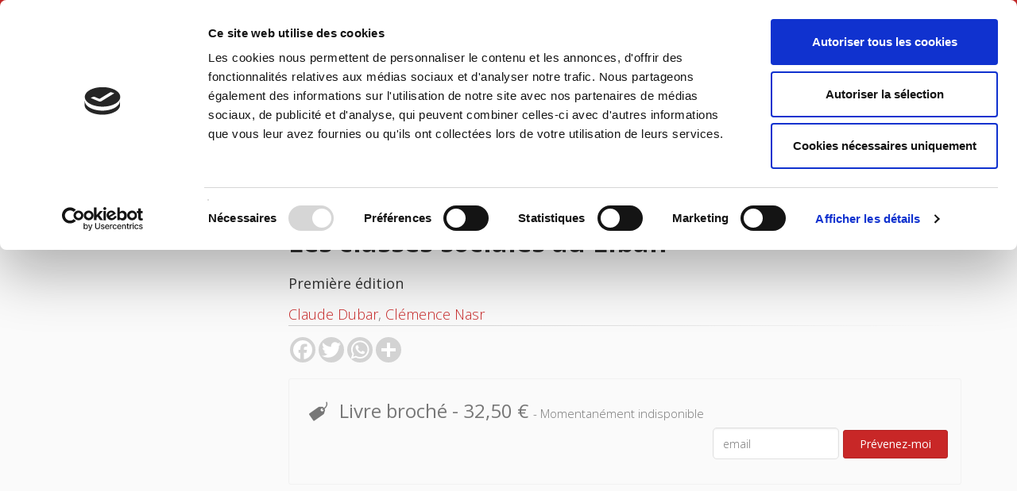

--- FILE ---
content_type: text/html;charset=UTF-8
request_url: https://www.pressesdesciencespo.fr/fr/book/?gcoi=27246100756330
body_size: 53385
content:
<!DOCTYPE html>
<!--[if IE 9]> <html lang="en" class="ie9"> <!--[endif]-->
<!--[if !IE]><!-->
<html lang="en">
	<!--<![endif]-->

	<head>
		<meta charset="utf-8">
		<meta name="author" content="giantchair.com">
			
	
	   <script id="Cookiebot" src="https://consent.cookiebot.com/uc.js" data-cbid="d0f665df-5522-4200-9cfa-f292a4b8a170" data-blockingmode="auto" type="text/javascript"></script>


		<!-- Mobile Meta -->
		<meta name="viewport" content="width=device-width, initial-scale=1.0">
		<!-- Favicon -->
		<link rel="shortcut icon" href="/gcdsimages/favicon.ico">
	
		<!-- Web Fonts -->
		<link href='//fonts.googleapis.com/css?family=Roboto:400,300,300italic,400italic,500,500italic,700,700italic' rel='stylesheet' type='text/css'>
		<link href='//fonts.googleapis.com/css?family=Roboto+Condensed:400,300,300italic,400italic,700,700italic' rel='stylesheet' type='text/css'>
		<link href='//fonts.googleapis.com/css?family=Raleway:700,400,300' rel='stylesheet' type='text/css'>
		<link href='//fonts.googleapis.com/css?family=Lato:900' rel='stylesheet' type='text/css'>
		<link href='//fonts.googleapis.com/css?family=PT+Serif' rel='stylesheet' type='text/css'>
	
		<!-- Cormorant FONTS -->
		<link href="//fonts.googleapis.com/css?family=Cormorant+SC:600" rel="stylesheet">
		<!-- Cinzel+Decorative -->
		<link href="https://fonts.googleapis.com/css?family=Cinzel+Decorative:400,700,900" rel="stylesheet"> 	
			
		<!-- Bootstrap core CSS -->
		<link href="/gcshared/GCresponsiveV1/css/bootstrap.css" rel="stylesheet">

		<!-- Font Awesome CSS -->
		<link href="/gcshared/GCresponsiveV1/fonts/font-awesome/css/font-awesome.css" rel="stylesheet">

		<!-- Fontello CSS -->
		<link href="/gcshared/GCresponsiveV1/fonts/fontello/css/fontello.css" rel="stylesheet">
		
		<!-- Full Calendar CSS file -->
		<link href="/gcshared/GCresponsiveV1/plugins/fullcalendar/fullcalendar.css" rel="stylesheet">
		
		<!-- jPlayer CSS file -->
		<link href="/gcshared/GCresponsiveV1/plugins/jPlayer/css/jplayer.blue.monday.min.css" rel="stylesheet">
			
		<!-- Plugins -->
		<link href="/gcshared/GCresponsiveV1/plugins/magnific-popup/magnific-popup.css" rel="stylesheet">
		
		 	<!-- LOADING FONTS AND ICONS -->
			<link href="https://fonts.googleapis.com/css?family=Open+Sans:300,400,600,700,800&display=swap" rel="stylesheet">
			
			<link rel="stylesheet" type="text/css" href="/gcshared/GCresponsiveV1/plugins/rslider-new/fonts/pe-icon-7-stroke/css/pe-icon-7-stroke.css">
			<link rel="stylesheet" type="text/css" href="/gcshared/GCresponsiveV1/plugins/rslider-new/fonts/font-awesome/css/font-awesome.css">
	
			<!-- REVOLUTION STYLE SHEETS -->
			<link rel="stylesheet" type="text/css" href="/gcshared/GCresponsiveV1/plugins/rslider-new/css/settings.css">
			<!-- REVOLUTION LAYERS STYLES -->	
			
		
		<link href="/gcshared/GCresponsiveV1/css/animations.css" rel="stylesheet">
		<link href="/gcshared/GCresponsiveV1/plugins/owl-carousel/owl.carousel.css" rel="stylesheet">
		<link href="/gcshared/GCresponsiveV1/plugins/owl-carousel/owl.transitions.css" rel="stylesheet">
		<link href="/gcshared/GCresponsiveV1/plugins/hover/hover-min.css" rel="stylesheet">
		<link href="/gcshared/GCresponsiveV1/plugins/morphext/morphext.css" rel="stylesheet">
		
		<!-- slick slider CSS file -->
		<link href="/gcshared/GCresponsiveV1/plugins/slick-slider/slick.css" rel="stylesheet">
		<link href="/gcshared/GCresponsiveV1/plugins/slick-slider/slick-theme.css" rel="stylesheet">
				
		<!-- jQuery-ui CSS file -->
		<link href="/gcshared/GCresponsiveV1/plugins/jQuery-ui/jquery-ui.css" rel="stylesheet">
		
		<!-- Full Calendar CSS file -->
		<link href="/gcshared/GCresponsiveV1/plugins/fullcalendar/fullcalendar.css" rel="stylesheet">
			
		<!-- datepicker CSS file -->
		<link href="/gcshared/GCresponsiveV1/plugins/datepicker/datepicker.min.css" rel="stylesheet">
				
		<!-- MediaPlayer CSS file -->
		<link href="/gcshared/GCresponsiveV1/plugins/mediaelementPlayer/mediaelementplayer.css" rel="stylesheet">

		<!-- the project core CSS file -->
		<link href="/gcshared/GCresponsiveV1/css/style.css" rel="stylesheet" >

		<!-- Color Scheme -->
		<link href="/gcshared/GCresponsiveV1/css/skins/vivid_red.css" rel="stylesheet">
		
				 
		<!-- GCresponsiveV1 css --> 
		<link href="/gcshared/GCresponsiveV1/css/GCresponsiveV1.css?v=1.4.1" rel="stylesheet">
			
		<!-- application custom css -->	
		<link href="/assets/css/sciencespo.css" rel="stylesheet">
			
		
						
			<!-- Google Analytics -->
			<script>
			(function(i,s,o,g,r,a,m){i['GoogleAnalyticsObject']=r;i[r]=i[r]||function(){
			(i[r].q=i[r].q||[]).push(arguments)},i[r].l=1*new Date();a=s.createElement(o),
			m=s.getElementsByTagName(o)[0];a.async=1;a.src=g;m.parentNode.insertBefore(a,m)
			})(window,document,'script','https://www.google-analytics.com/analytics.js','ga');
			
			ga('create', 'UA-1969777-12', 'none');
			ga('send', 'pageview');
			</script>
			<!-- End Google Analytics -->
			
			
				
		
		<script async src="https://static.addtoany.com/menu/page.js"></script>
	<link rel="canonical" href="/fr/book/?GCOI=27246100756330" /><meta property="og:title" content="Les classes sociales au Liban - Presses de Sciences Po">
<meta property="og:description" content="Claude Dubar, Clémence Nasr - ">
<title>Les classes sociales au Liban - Presses de Sciences Po</title>
<meta name="description" content="Claude Dubar, Clémence Nasr - ">
<meta name="ROBOTS" content="index,follow">
</head>
	
	
	<body class="no-trans sciencespo">
		
		<!-- scrollToTop -->
		<!-- ================ -->
		<div class="scrollToTop circle"><i class="icon-up-open-big"></i></div>
		
		<!-- page wrapper start -->
		<!-- ================ -->
		<div class="page-wrapper"> 
<div id="page-start"></div>
			<!-- cookies alert container -->		
				

			<!-- header-container start -->
			<div class="header-container">
			 
			
				<!-- header-top start -->
				<!-- classes:  -->
				<!-- "dark": dark version of header top e.g. class="header-top dark" -->
				<!-- "colored": colored version of header top e.g. class="header-top colored" -->
				<!-- ================ -->
				<div class="header-top colored ">
					<div class="container">
						<div class="row">
							<div class="col-xs-3 col-sm-6 col-md-9">
								
								<!-- header-top-first start -->
								<!-- ================ -->
								<div class="header-top-first clearfix">
									
									
									
									
								</div>
								<!-- header-top-first end -->
							</div>
							<div class="col-xs-9 col-sm-6 col-md-3">
								<div class="header-top-menu clearfix">
									<!-- header-top-second start -->
									<!-- ================ -->
									<div id="header-top-second"  class="clearfix">
										<!-- header top dropdowns start -->
										<!-- ================ -->
										<div class="header-top-dropdown text-right">
											
												
<div class="btn-group dropdown">
			<button type="button" class="btn dropdown-toggle btn-default btn-sm" data-toggle="dropdown">
			<i class="fa fa-globe pr-10"></i> Français </button>
			<ul class="dropdown-menu dropdown-menu-right dropdown-animation">
				  
				   <li>
						<a href="https://www.pressesdesciencespo.fr/en/book/?gcoi=27246100756330" class="btn btn-default btn-xs">English</a>
						
				   </li>
				   
		  </ul>
</div>
											
										</div>
										<!--  header top dropdowns end -->
									</div>
									<!-- header-top-second end -->
								
								
									<!-- header dropdown buttons -->
									<div class="header-dropdown-buttons hidden-xs ">
										<div class="btn-group dropdown">
											<button type="button" data-placement="bottom" title=" Rechercher " class="btn dropdown-toggle searchbarshow" data-toggle="dropdown"><i class="icon-search"></i></button>
											<ul class="dropdown-menu dropdown-menu-right dropdown-animation">
												<li>
													<form role="search" class="search-box margin-clear" method="get" action="https://www.pressesdesciencespo.fr/fr/search/">
														<input type="hidden" name="fa" value="results">
														
																<input type="hidden" class="form-control" id="csrftoken" value="81230A825DC38E63AC5BE4EB4050EDDED5BB1085" name="csrftoken">
														  	
														<div class="form-group has-feedback">
															<input type="text" class="form-control lowercase" value="" placeholder=" Rechercher " name="searchtext">
															<i class="icon-search form-control-feedback" id="quicksearchbutton"></i>
															<a href="https://www.pressesdesciencespo.fr/fr/advancedsearch/" class="lowercase pull-right"> Recherche avancée </a>
														</div>
													</form>
												</li>
											</ul>
										</div>
										<div class="btn-group ">
																			
											<a data-toggle="tooltip" data-placement="bottom" title=" Panier d'achats "  href="https://www.pressesdesciencespo.fr/fr/cart" class="btn dropdown-toggle"><i class="icon-basket-1"></i></a> 
											
										</div>
										<div class="btn-group ">
											
											<a data-toggle="tooltip" data-placement="bottom" title=" Mon compte " href="https://www.pressesdesciencespo.fr/fr/account" class="btn dropdown-toggle"><i class="fa fa-user"></i></a>
											
										</div>
											
									</div>
									<!-- header dropdown buttons end-->
									
								</div>
			</div>
						</div>
					</div>
				</div>
				<!-- header-top end -->
					
				<!-- header start -->
				<!-- classes:  -->
				<!-- "fixed": enables fixed navigation mode (sticky menu) e.g. class="header fixed clearfix" -->
				<!-- "dark": dark version of header e.g. class="header dark clearfix" -->
				<!-- "full-width": mandatory class for the full-width menu layout -->
				<!-- "centered": mandatory class for the centered logo layout -->
				<!-- ================ --> 
				<header class="header   fixed   clearfix">
					
					<div class="container">
						<div class="row">
							<div class="col-md-3">
								<!-- header-left start -->
								<!-- ================ -->
								<div class="header-left clearfix">
									<!-- header dropdown buttons -->
									<div class="header-dropdown-buttons visible-xs ">
										<div class="btn-group dropdown">
											<button type="button" data-placement="bottom" title=" Rechercher " class="btn dropdown-toggle searchbarshow" data-toggle="dropdown"><i class="icon-search"></i></button>
											<ul class="dropdown-menu dropdown-menu-right dropdown-animation">
												<li>
													<form role="search" class="search-box margin-clear" method="get" action="https://www.pressesdesciencespo.fr/fr/search/">
														<input type="hidden" name="fa" value="results">
														
																<input type="hidden" class="form-control" id="csrftoken" value="81230A825DC38E63AC5BE4EB4050EDDED5BB1085" name="csrftoken">
														  	
														<div class="form-group has-feedback">
															<input type="text" class="form-control lowercase" value="" placeholder=" Rechercher " name="searchtext">
															<i class="icon-search form-control-feedback" id="quicksearchbutton"></i>
															<a href="https://www.pressesdesciencespo.fr/fr/advancedsearch/" class="lowercase pull-right"> Recherche avancée </a>
														</div>
													</form>
												</li>
											</ul>
										</div>
										<div class="btn-group ">
											
											<a data-toggle="tooltip" data-placement="bottom" title=" Panier d'achats "  href="https://www.pressesdesciencespo.fr/fr/cart" class="btn dropdown-toggle"><i class="icon-basket-1"></i></a> 
											
										</button>
										
										</div>
										<div class="btn-group ">
											<a data-toggle="tooltip" data-placement="bottom" title=" Mon compte " href="https://www.pressesdesciencespo.fr/fr/account" class="btn dropdown-toggle"><i class="fa fa-user"></i></a>
											
										</div>
												
									</div>
									<!-- header dropdown buttons end-->

									<!-- logo -->
									<div id="logo" class="logo">
																			
										
											<div class="media" style="margin:0">
												<div class="media-left"><a href="https://www.pressesdesciencespo.fr/fr"><img id="logo_img" 
												src="/gcdsimages/sciencespologo.png" alt="logo" 
												style="height:50px"></a></div>
												<div class="media-body"></div>
											</div>
										
									</div>
									
								</div>
								<!-- header-left end -->

							</div>
							<div class="col-md-9 header-menu">
					
								<!-- header-right start -->
								<!-- ================ -->
								<div class="header-right clearfix">
									
								<!-- main-navigation start -->
								<!-- classes: -->
								<!-- "onclick": Makes the dropdowns open on click, this the default bootstrap behavior e.g. class="main-navigation onclick" -->
								<!-- "animated": Enables animations on dropdowns opening e.g. class="main-navigation animated" -->
								<!-- "with-dropdown-buttons": Mandatory class that adds extra space, to the main navigation, for the search and cart dropdowns -->
								<!-- ================ -->
								<div class="main-navigation  animated with-dropdown-buttons">

									<!-- navbar start -->
									<!-- ================ -->
									<nav class="navbar navbar-default" role="navigation">
										<div class="container-fluid">

											<!-- Toggle get grouped for better mobile display -->
											<div class="navbar-header">
												<button type="button" class="navbar-toggle" data-toggle="collapse" data-target="#navbar-collapse-1">
													<span class="sr-only">Toggle navigation</span>
													<span class="icon-bar"></span>
													<span class="icon-bar"></span>
													<span class="icon-bar"></span>
												</button>
												
											</div>

											<!-- Collect the nav links, forms, and other content for toggling -->
											<div class="collapse navbar-collapse" id="navbar-collapse-1">
												<!-- main-menu -->
												<ul class="nav navbar-nav ">
													
														

<!-- mega-menu start -->
        													
		<li class="dropdown ">
		<a class="dropdown-toggle" data-toggle="dropdown" href="https://www.pressesdesciencespo.fr/fr">Accueil</a>
														<ul class="dropdown-menu">
														
														<li >
   <a  href="/fr/info/?fa=presentation">Présentation</a>
   </li>
<li >
   <a  href="/fr/review">Revues
</a>
   
</li>
<li >
   <a  href="/fr/author">Auteurs
</a>
</li>
<li >
   <a  href="/fr/collection">Collections
</a>
</li>	
															
														</ul>
													</li>
<!-- mega-menu end -->



													
		<li >
		<a  href="https://www.pressesdesciencespo.fr/fr/catalog/?category_ID=506">Environnement</a>
														
		</li>


													
		<li >
		<a  href="https://www.pressesdesciencespo.fr/fr/catalog/?category_ID=501">Histoire</a>
														
		</li>


													
		<li >
		<a  href="https://www.pressesdesciencespo.fr/fr/catalog/?category_ID=505">International</a>
														
		</li>


													
		<li >
		<a  href="https://www.pressesdesciencespo.fr/fr/catalog/?category_ID=502">Politique</a>
														
		</li>


													
		<li >
		<a  href="https://www.pressesdesciencespo.fr/fr/catalog/?category_ID=504">Société</a>
														
		</li>


													
													
												</ul>
												<!-- main-menu end -->
												
												
												
											</div>

										</div>
									</nav>
									<!-- navbar end -->

								</div>
								<!-- main-navigation end -->	
								</div>
								<!-- header-right end -->
					
							</div>
						</div>
					</div>
					
				</header>
				<!-- header end -->
			</div>
			<!-- header-container end --> <!-- breadcrumb name for default Start-->

<!-- breadcrumb name for default End-->
<!-- breadcrumb start -->
		<!-- ================ -->
		
			<div class="breadcrumb-container ">
				<div class="container">
					<ol class="breadcrumb">
						<li><i class="fa fa-home pr-10"></i><a href="https://www.pressesdesciencespo.fr/fr">Accueil</a></li>
						
							
							<li class="active">Les classes sociales au Liban</li>
							
					</ol>
				</div>		
			</div>
		
<!-- breadcrumb end --> 
<!-- main-container start -->
<!-- ================ -->
<section class="main-container light-gray-bg">

	<div class="container">
		<div class="row">

			<!-- main start -->
			<!-- ================ -->
			<div class="main col-md-12">

				<div class="row">
					<div class="col-md-3">
						<!-- pills start -->
						<!-- ================ -->
						<!-- Nav tabs -->
						<ul class="nav nav-pills" role="tablist">
							<li class="active"><a href="#pill-1" role="tab" data-toggle="tab" title="images"><i class="fa fa-camera pr-5 fadeInDown animated infinite"></i> Images </a></li>
									
						</ul>
						<!-- Tab panes -->
						<div class="tab-content clear-style">
							<div class="tab-pane active" id="pill-1">
								<div class="owl-carousel content-slider-with-large-controls">
									<div class="overlay-container overlay-visible">
										
										<img src="/gcdsimages/blankM.png" style="height:375px"/> 
										
									</div>
										
								</div>
							</div>
							
						</div><!-- pills end -->
						
					</div>
					<div class="col-md-9 pv-30">
						<!-- page-title start -->
						<!-- ================ -->
						<h1 class="page-title book-title">Les classes sociales au Liban</h1>
						<h2 class="book-subtitle"> <br>
							Première édition 
						</h2>
						
							
										<div class="titleRolePersons">
											 <a href="https://www.pressesdesciencespo.fr/fr/author/?person_ID=45">Claude Dubar</a>, <a href="https://www.pressesdesciencespo.fr/fr/author/?person_ID=681">Clémence Nasr</a>
										</div>
											
						
						<div class="separator-2"></div>
						<!-- page-title end -->
							
						<div class="clearfix mb-20 social-container ">
							<style>
							/* Make the AddToAny follow buttons fully rounded. */
							.a2a_kit .a2a_svg { border-radius: 50% !important;}							
							</style>
							<div class="a2a_kit a2a_kit_size_32 a2a_default_style" data-a2a-icon-color="lightgrey">
								<a class="a2a_button_facebook"></a>
								<a class="a2a_button_twitter"></a>
								<a class="a2a_button_whatsapp"></a>
								<a class="a2a_dd"></a>
							</div>
						</div>
							
	

<style>
.product{
    font-size: 14px ;
	line-height:40px;
}

.DRM {
    font-size: 0.85em ;
    z-index:100;
    cursor:pointer;
}

.formatName{
	font-weight:bold;	
}

.formatmessage{
	padding-left:30px;	
}

.listPrice{
	text-decoration:line-through;	
}

.NotifyButton{
 margin: 2px 0;
}
		
.emailNotify{
 padding-right: 2px;
}
	
 
.cartPagetext {
	font-size: 11px;
}	

.retailericon {
	     margin: 0 2px;
	/*margin-bottom: -0.2em;*/
	display: inline-block;
}	

.retailericon:hover { 
	-moz-box-shadow: 0 0 2px #ccc; 
	-webkit-box-shadow: 0 0 2px #ccc; 
	box-shadow: 0 0 2px #ccc; 
} 
  
</style>

		<div class="light-gray-bg p-20 bordered clearfix buy-button-container">
				
		<div class="clearfix mb-10 formatbuyblock">
				<span class="product price"><i class="icon-tag pr-10 buybullet"></i>Livre broché 
			
			<span class="priceInfo">-  </span>

			
							<span class="directPrice">32,50&nbsp;&euro;</span>
						
				</span>
				
				<span class="stockInfo">
				
					 - Momentanément indisponible 
				</span>
				
				<div class="product elements-list  pull-right  clearfix  ">
					<div class="col-sm-7  pr-5 text-right">
					
					<input placeholder="email" class="emailNotify form-control " type="email" maxlength=85 size=18> 
					</div>	
					<div class="col-sm-5 no-padding pl-5 text-right" >
					<a href="/GCshared/GCresponsiveV1/ajax/?fa=AlertAdd&gcoi=27246100756330&format_id=3&iL=fr&shell=sciencespo" 
					class="NotifyButton  btn btn-default  ">Prévenez-moi </a>
					</div>
				</div>
				
		</div>
	
		</div>
		

					</div>
				</div>
			</div>
			<!-- main end -->

		</div>
	</div>
</section>
<!-- main-container end --> 
<!-- section start -->
<!-- ================ -->
<section class="pv-30 white-bg">
<div class="container">
	<div class="row">
		<div class="col-md-8 tabWidth">
			<!-- Nav tabs -->
			<ul class="nav nav-tabs style-4 tablist-heading" role="tablist">
				
					<li class="active"><a href="#h2tabDetails" role="tab" data-toggle="tab"><i class="fa fa-files-o pr-5"></i>
						Spécifications </a></li>
					<li><a href="#h2tabFormats" role="tab" data-toggle="tab"><i class="fa fa-cubes pr-5"></i>
						Formats </a></li>
					
						<li><a href="#h2tabReviews" role="tab" data-toggle="tab"><i class="fa fa-newspaper-o pr-5"></i> 
						Presse </a></li>
					
						<li><a href="#h2tabtableContents" role="tab" data-toggle="tab"><i class="fa fa-list-ul pr-5"></i> 
						Sommaire </a></li>
					
				
				
			</ul>
			<!-- Tab panes -->
			<div class="tab-content padding-top-clear padding-bottom-clear">
				
				<div class="tab-pane fade in active " id="h2tabDetails">
					<h4 class="space-top"> Spécifications </h4>
					<hr>
					<dl class="dl-horizontal">
						<dt> Éditeur </dt>
<dd> Presses de Sciences Po 
</dd>



			<dt>Auteur</dt>
			<dd class="contrib-list">
		 <a href="https://www.pressesdesciencespo.fr/fr/author/?person_ID=45">Claude Dubar</a>, <a href="https://www.pressesdesciencespo.fr/fr/author/?person_ID=681">Clémence Nasr</a><span>,</span> 
	<dt> Collection </dt>
	<dd>	
		 
				  <a href="https://www.pressesdesciencespo.fr/fr/collection/?collection_id=306">Académique</a> 
	</dd>

	<dt> Langue </dt>
	<dd> français</dd>

		<dt>BISAC Subject Heading</dt> <dd>POL000000 POLITICAL SCIENCE</dd>
	
		<dt>Code publique Onix</dt> <dd>06 Professionnel et académique</dd>
	
		<dt>CLIL (Version 2013-2019 ) </dt> <dd>3283 SCIENCES POLITIQUES</dd>
	
	<dt> Date de première publication du titre </dt>
	<dd> 01 janvier 1976 </dd>	

		
	<dt> Code Identifiant de classement sujet </dt>
	<dd> Classification thématique Thema: Politique et gouvernement<br>
			
	</dd>															
	
					</dl>
					<hr>
				</div>
				<div class="tab-pane fade " id="h2tabFormats">
					
					       					
					
						<h4 class="space-top">Livre broché</h4>
							<hr>
							<dl class="dl-horizontal">
								
	<dt> Date de publication  </dt><dd>01 avril 2007</dd>					

	<dt> ISBN-13  </dt><dd>978-2-7246-1019-2</dd>					

	<dt> Ampleur  </dt>
	<dd> Nombre de pages de contenu principal : 456 
	</dd>					

	<dt> Code interne  </dt><dd>978-2-7246-1019-2</dd>					

		<dt> Poids  </dt><dd>450 grammes</dd>					
		
					<dt> Prix  </dt>
					<dd>20,50&nbsp;&euro;</dd>
			
		<dt>ONIX XML</dt>
		<dd><a href="../onix/?isbn=9782724610192" target="new">Version 2.1</a>,
					 <a href="../onix/3/?isbn=9782724610192" target="new">Version 3</a></dd>					

							</dl>
							<hr>	
					
						<h4 class="space-top">ePub</h4>
							<hr>
							<dl class="dl-horizontal">
								
	<dt> Date de publication  </dt><dd>01 avril 2007</dd>					

	<dt> ISBN-13  </dt><dd>9782724686791</dd>					

	<dt> Contenu du produit  </dt><dd> Text (eye-readable)</dd>					

	<dt> Ampleur  </dt>
	<dd> Nombre de pages de contenu principal : 456 
	</dd>					

	<dt> Code interne  </dt><dd>9782724686791</dd>					

		<dt> Protection technique e-livre  </dt><dd> DRM -Adobe</dd>					
		
					<dt> Prix  </dt>
					<dd>12,99&nbsp;&euro;</dd>
			
		<dt>ONIX XML</dt>
		<dd><a href="../onix/?isbn=9782724686791" target="new">Version 2.1</a>,
					 <a href="../onix/3/?isbn=9782724686791" target="new">Version 3</a></dd>					

							</dl>
							<hr>	
						
					
				</div>
				
				<div class="tab-pane fade " id="h2tabGBSPreview">
					<style>
						#viewerCanvas table{display:none;}
					</style>
					<h4 class="space-top"> Google Livres Aperçu </h4><hr>
					<div id="viewerCanvas" style="width: 720px; height: 1000px; background-color: gray; display:none"></div>
					
				</div>
				
				<div class="tab-pane fade" id="h2tabReviews">
					
					
					   	   <!-- comment start -->
								<div class="comment clearfix">
									<div class="comment-avatar">
										<img class="img-circle" src="/gcshared/GCresponsiveV1/images/avatar.jpg" alt="avatar">
									</div>
									<header>
										<h3>RFI - Sur un air de campagne</h3>
										<div class="comment-meta"> 
											28 mars 2008
											
										</div>
									</header>
									<dl class="dl-horizontal">
										
									</dl>
									<div class="comment-content">
										<div class="comment-body clearfix">
											
											
	<a name="1section"></a>
	<strong>Sur RFI - vendredi 28 mars 2008 de 10h00 à 11h00</strong>
<br><br><span class="210363416-18032008">Pascal Perrineau sera l'invité&#160;de l'</span>émission <a href="http://www.rfi.fr/radiofr/emissions/082/accueil_89.asp ">"Sur un air de campagne"</a> au sujet d<span class="210363416-18032008">e son livre</span><span class="210363416-18032008">&#160;</span><em> <a href="http://www.pressesdesciencespo.fr/livre/?GCOI=27246100078680">La politique en France et en Europe</a></em>, dirigé avec Luc Rouba<span class="210363416-18032008">n&#160;</span>.<br />
<font size="2" face="Arial">"<em>Sur un air de campagne</em>" est une émission politique qui suit les grands moments de la vie politique française tous les vendredis de 10h00 à 11h00.</font><div></div>

											<p></p>
											
										</div>
									</div>
								</div>
					
					
					
					   	   <!-- comment start -->
								<div class="comment clearfix">
									<div class="comment-avatar">
										<img class="img-circle" src="/gcshared/GCresponsiveV1/images/avatar.jpg" alt="avatar">
									</div>
									<header>
										<h3>Libération</h3>
										<div class="comment-meta"> 
											7 mars 2007
											
										</div>
									</header>
									<dl class="dl-horizontal">
										
									</dl>
									<div class="comment-content">
										<div class="comment-body clearfix">
											
											
	<a name="2section"></a>
	Entretien paru dans <strong>Lib&eacute;ration </strong>: Les partis expriment une inqui&egrave;tude face &agrave; une d&eacute;stabilisation qu'ils ressentent<div></div>

											<p></p>
											
										</div>
									</div>
								</div>
					
					
						
					
				</div>
				
			<div class="tab-pane fade " id="h2tabtableContents">
					<h4 class="space-top"> Sommaire </h4>
					<hr>
					<div>Chapitre 1 / <strong>LA CRISE DE LA REPRÉSENTATION POLITIQUE</strong></div>

<div>La crise de la démocratie : ses manifestations </div>

<div>La crise de la démocratie représentative-est-elle nouvelle ? </div>

<div>La crise de la démocratie et ses causes </div>

<div>Les nouvelles demandes de démocratie </div>

<div>&#160;</div>

<div>Chapitre 2 / <strong>VALEURS ET ATTITUDES POLITIQUES EN EUROPE</strong></div>

<div>Changement social et changement des valeurs en Europe </div>

<div>La dimension religieuse </div>

<div>La dimension économique et sociale </div>

<div>La dimension des valeurs universalistes </div>

<div>Un paysage politique sans clivage dominant </div>

<div>&#160;</div>

<div>Chapitre 3 / <strong>RELIGION ET POLITIQUE</strong></div>

<div>Intégration religieuse et attitudes politiques </div>

<div>Le rapport au religieux dans l'Europe contemporaine </div>

<div>La signification politique des évolutions religieuses </div>

<div>&#160;</div>

<div>Chapitre 4 / <strong>GENRE ET POLITIQUE</strong></div>

<div>S’intéresser à la politique </div>

<div>Faire de la politique </div>

<div>Être l’objet d’une politique </div>

<div>&#160;</div>

<div>Chapitre 5 / <strong>LES JEUNES ET LA POLITIQUE</strong></div>

<div>La jeunesse en politique : entre héritage et expérimentation </div>

<div>Les dispositions des jeunes à l’égard de la politique </div>

<div>Les choix politiques et leur traduction électorale </div>

<div>Engagement et formes de participation protestataire </div>

<div>&#160;</div>

<div>Chapitre 6 / <strong>LES GROUPES D’INTÉRÊT EN France ET EN EUROPE</strong></div>

<div>Les rapports entre État et société </div>

<div>Les modèles dans la pratique en France et en Europe </div>

<div>Épreuves et défis : vers quelle relation État-société ? </div>

<div>&#160;</div>

<div>Chapitre 7 / <strong>SYNDICATS ET POLITIQUE</strong></div>

<div>Faiblesses et divisions du syndicalisme français </div>

<div>Par-delà les partis : le syndicalisme et l’État </div>

<div>L’entreprise, l’individu et le marché </div>

<div>Un contexte social ambivalent </div>

<div>&#160;</div>

<div>Chapitre 8 / <strong>LES ÉLITES POLITIQUES ET ADMINISTRATIVES</strong></div>

<div>À la recherche d’une définition </div>

<div>Les modèles classiques d’explication et leurs limites </div>

<div>La construction du modèle français </div>

<div>Les rapports entre le monde politique et le monde administratif : la spécificité française </div>

<div>Des élites homogènes ? </div>

<div>La nouvelle alliance ou la fragmentation des élites </div>

<div>Les effets de l’intégration européenne </div>

<div>&#160;</div>

<div>Chapitre 9 / <strong>MÉDIAS ET RECHERCHE D’INFORMATION POLITIQUE</strong></div>

<div>De quelques liens entre comportements,attitudes politiques et pratiques d’information </div>

<div>Consommation médiatique et recherche d’information politique en Europe </div>

<div>Implication politique et recherche d’information politique </div>

<div>&#160;</div>

<div>Chapitre 10 / <strong>QUE RESTE-T-IL DU VOTE DE CLASSE ?</strong></div>

<div>Aux origines du vote de classe </div>

<div>Mort et résurrection du vote de classe </div>

<div>La France au miroir européen </div>

<div>&#160;</div>

<div>Chapitre 11 / <strong>L</strong><strong>E MOUVEMENT VERT</strong></div>

<div>La fondation des partis verts : quelques points de repère </div>

<div>Le critère électoral : réussite au Nord, échec au Sud ? </div>

<div>Cinq cas d’écologie politique : France, Belgique, Allemagne, Pays-Bas, Suède</div>

<div>&#160;</div>

<div>Chapitre 12 / <strong>LE SOCIALISME FRANÇAIS UNE EXCEPTION EN EUROPE ?</strong></div>

<div>Le socialisme français, une identité incertaine </div>

<div>Un parti atypique </div>

<div>&#160;</div>

<div>Chapitre 13 / <strong>LES DROITES EN FRANCE ET EN EUROPE</strong></div>

<div>Les transformations organisationnelles </div>

<div>Les transformations idéologiques </div>

<div>&#160;</div>

<div>Chapitre 14 / <strong>L’EXTRÊME DROITE EN EUROPE</strong></div>

<div>La diversité des droites extrêmes </div>

<div>De quelques invariants </div>

<div>Malaise dans la modernité </div>

<div>&#160;</div>

<div>Conclusion / <strong>LA FRANCE EN EUROPE</strong></div>

<div>&#160;</div>
					<hr>
			</div>	
			
	</div>
</div>


<!-- sidebar start -->
<!-- ================ -->
	
	<aside class="col-md-4 col-lg-3 col-lg-offset-1 sidebar-container">
		<div class="sidebar">
			<div class="block clearfix">
				<h3 class="title"><span class="text-muted">Titres</span> <span class="text-default">liés</span></h3>
				<div class="separator-2"></div>									
				
					<div class="clearfix">
						
						<div  class="carousel side-bar-slider slide" >
							
						</div>
						
					</div>
				

					<div class="media margin-clear">
						
						<div class="media-left">
							<div class="overlay-container">
								<img class="media-object xscover" src="/resources/titles/27246100779660/images/27246100779660XS.jpg" alt="blog-thumb">
								<a href="https://www.pressesdesciencespo.fr/fr/book/?gcoi=27246100779660" class="overlay-link small"><i class="fa fa-link"></i></a>
							</div>
						</div>
						<div class="media-body">
							<h6 class="media-heading"><a href="https://www.pressesdesciencespo.fr/fr/book/?gcoi=27246100779660">Les politiques publiques par la défiscalisation</a></h6>
							
						</div>
						<hr>
						
					</div>
				

					<div class="media margin-clear">
						
						<div class="media-left">
							<div class="overlay-container">
								<img class="media-object xscover" src="/resources/titles/27246100494080/images/27246100494080XS.jpg" alt="blog-thumb">
								<a href="https://www.pressesdesciencespo.fr/fr/book/?gcoi=27246100494080" class="overlay-link small"><i class="fa fa-link"></i></a>
							</div>
						</div>
						<div class="media-body">
							<h6 class="media-heading"><a href="https://www.pressesdesciencespo.fr/fr/book/?gcoi=27246100494080">Des élus en campagne</a></h6>
							
						</div>
						<hr>
						
					</div>
				

					<div class="media margin-clear">
						
						<div class="media-left">
							<div class="overlay-container">
								<img class="media-object xscover" src="/resources/titles/27246100533710/images/27246100533710XS.jpg" alt="blog-thumb">
								<a href="https://www.pressesdesciencespo.fr/fr/book/?gcoi=27246100533710" class="overlay-link small"><i class="fa fa-link"></i></a>
							</div>
						</div>
						<div class="media-body">
							<h6 class="media-heading"><a href="https://www.pressesdesciencespo.fr/fr/book/?gcoi=27246100533710">Le monde des start-up</a></h6>
							
						</div>
						<hr>
						
					</div>
				

					<div class="media margin-clear">
						
						<div class="media-left">
							<div class="overlay-container">
								<img class="media-object xscover" src="/resources/titles/27246100747400/images/27246100747400XS.jpg" alt="blog-thumb">
								<a href="https://www.pressesdesciencespo.fr/fr/book/?gcoi=27246100747400" class="overlay-link small"><i class="fa fa-link"></i></a>
							</div>
						</div>
						<div class="media-body">
							<h6 class="media-heading"><a href="https://www.pressesdesciencespo.fr/fr/book/?gcoi=27246100747400">Fin de parti</a></h6>
							
						</div>
						<hr>
						
					</div>
				

					<div class="media margin-clear">
						
						<div class="media-left">
							<div class="overlay-container">
								<img class="media-object xscover" src="/resources/titles/27246100040550/images/27246100040550XS.jpg" alt="blog-thumb">
								<a href="https://www.pressesdesciencespo.fr/fr/book/?gcoi=27246100040550" class="overlay-link small"><i class="fa fa-link"></i></a>
							</div>
						</div>
						<div class="media-body">
							<h6 class="media-heading"><a href="https://www.pressesdesciencespo.fr/fr/book/?gcoi=27246100040550">Classé cancérogène</a></h6>
							
						</div>
						<hr>
						
					</div>
				
				
			</div>
		</div>
	</aside>
	<!-- sidebar end -->

</div>
</div>
</section>
<!-- section end --> <!-- footer top start -->
<!-- ================ -->

<div class="news-letter-container  default-hovered footer-top animated-text full-width-section">
	<div class="container">
		<div class="row">
			<div class="col-md-12">
				<div class="call-to-action text-center">
					<div class="row">
					
						
						<div class="col-sm-8">
							<h2 class="title">Abonnez-vous à nos revues</h2><h2 class="title">Abonnez-vous à nos revues</h2>
						</div>
						<div class="col-sm-4">
							<!-- Newsletter trigger modal -->
							<p class="mt-10">
								<a href="https://www.pressesdesciencespo.fr/fr/info/?fa=text84" class="btn btn-animated btn-lg btn-gray-transparent" >
									Je m’abonne<i class="fa fa-newspaper-o pl-20"></i>
								</a>
							</p>
						</div>
					</div>
				</div>
			</div>
		</div>
	</div>
</div>
<!-- footer top end --> <!-- footer start (Add "dark" class to #footer in order to enable dark footer) -->
			<!-- ================ -->
			<footer id="footer" class="clearfix ">

				<!-- .footer start -->
				<!-- ================ -->
				<div class="footer">
					<div class="container">
						<div class="footer-inner">
							<div class="row">
								<div class="col-md-3">
									<div class="footer-content">
										<div class="logo-footer">
											<img src="/gcdsimages/sciencespologo.png" alt="logo" width=140 class="inline"></div>
											<br>
<p>Maison d'édition dédiée aux sciences humaines et sociales, les Presses de Sciences Po participent depuis leur création en 1976 à la transmission des savoirs et des idées <a href="/fr/info/?fa=presentation">continuer</a></p>

<div class="separator-2"> </div>

<nav>
<ul class="nav nav-pills nav-stacked">
      
        <li><a href="/fr/contactus">Contacts</a></li>
	<li><a href="/fr/info/?fa=Rights">Foreign Rights</a></li>
	<li><a href="/fr/info/?fa=libraire">Pour les libraires</a></li>
	<li><a href="/fr/info/?fa=infoslegales">Conditions générales</a></li>
	<li><a href="https://secure.pressesdesciencespo.fr/fr/account/?fa=PersoLoginForm&setreturn=%2Ffr%2Faccount%2Findex%2Ecfm%3F">Mon compte</a></li>
</ul>
</nav>

									</div>
								</div>
								<div class="col-md-3">
									<div class="footer-content">
										
												<h2 class="title">
													À paraître
													
												</h2>
												<div class="separator-2"></div>
												
													<div class="media margin-clear">
														<div class="media-left">
															<div class="overlay-container">
																<img class="media-object xscover" src="/resources/titles/27246100010110/images/27246100010110XS.jpg" alt="blog-thumb">
																<a href="https://www.pressesdesciencespo.fr/fr/book/?gcoi=27246100010110" class="overlay-link small"><i class="fa fa-link"></i></a>
															</div>
														</div>
														<div class="media-body">
															<h6 class="media-heading"><a href="https://www.pressesdesciencespo.fr/fr/book/?gcoi=27246100010110">Réguler sans contraindre</a></h6>
														<p class="small margin-clear"><i class="fa fa-calendar pr-10"></i>23 janv. 2026</p>
														</div>
														<hr>
													</div>
													
												
													<div class="media margin-clear">
														<div class="media-left">
															<div class="overlay-container">
																<img class="media-object xscover" src="/resources/titles/27246100636740/images/27246100636740XS.jpg" alt="blog-thumb">
																<a href="https://www.pressesdesciencespo.fr/fr/book/?gcoi=27246100636740" class="overlay-link small"><i class="fa fa-link"></i></a>
															</div>
														</div>
														<div class="media-body">
															<h6 class="media-heading"><a href="https://www.pressesdesciencespo.fr/fr/book/?gcoi=27246100636740">La société contre la politique</a></h6>
														<p class="small margin-clear"><i class="fa fa-calendar pr-10"></i>23 janv. 2026</p>
														</div>
														<hr>
													</div>
													
												
													<div class="">
														<p><a href="https://www.pressesdesciencespo.fr/fr/forthcoming" class="link-dark"><i class="fa fa-plus-circle pl-5 pr-5"></i> plus de titres </a>	
														</p>
													</div>
												
										<h2 class="title">
											Nouveautés </h2>
										<div class="separator-2"></div>
										
										
											<div class="media margin-clear">
												<div class="media-left">
													<div class="overlay-container">
														<img class="media-object xscover" src="/resources/titles/27246100563590/images/27246100563590XS.jpg" alt="blog-thumb">
														<a href="https://www.pressesdesciencespo.fr/fr/book/?gcoi=27246100563590" class="overlay-link small"><i class="fa fa-link"></i></a>
													</div>
												</div>
												<div class="media-body">
													<h6 class="media-heading"><a href="https://www.pressesdesciencespo.fr/fr/book/?gcoi=27246100563590">Revue économique 76-4, juillet 2025</a></h6>
													<p class="small margin-clear"><i class="fa fa-calendar pr-10"></i>19 janv. 2026</p>
												</div>
												<hr>
											</div>
										
											<div class="media margin-clear">
												<div class="media-left">
													<div class="overlay-container">
														<img class="media-object xscover" src="/resources/titles/27246100312370/images/27246100312370XS.jpg" alt="blog-thumb">
														<a href="https://www.pressesdesciencespo.fr/fr/book/?gcoi=27246100312370" class="overlay-link small"><i class="fa fa-link"></i></a>
													</div>
												</div>
												<div class="media-body">
													<h6 class="media-heading"><a href="https://www.pressesdesciencespo.fr/fr/book/?gcoi=27246100312370">Théories des relations internationales</a></h6>
													<p class="small margin-clear"><i class="fa fa-calendar pr-10"></i>9 janv. 2026</p>
												</div>
												<hr>
											</div>
										
											<div class="media margin-clear">
												<div class="media-left">
													<div class="overlay-container">
														<img class="media-object xscover" src="/resources/titles/27246100815400/images/27246100815400XS.jpg" alt="blog-thumb">
														<a href="https://www.pressesdesciencespo.fr/fr/book/?gcoi=27246100815400" class="overlay-link small"><i class="fa fa-link"></i></a>
													</div>
												</div>
												<div class="media-body">
													<h6 class="media-heading"><a href="https://www.pressesdesciencespo.fr/fr/book/?gcoi=27246100815400">20&21. Revue d'histoire 167, juillet-septembre 2025</a></h6>
													<p class="small margin-clear"><i class="fa fa-calendar pr-10"></i>7 janv. 2026</p>
												</div>
												<hr>
											</div>
										
											<div class="media margin-clear">
												<div class="media-left">
													<div class="overlay-container">
														<img class="media-object xscover" src="/resources/titles/27246100702330/images/27246100702330XS.jpg" alt="blog-thumb">
														<a href="https://www.pressesdesciencespo.fr/fr/book/?gcoi=27246100702330" class="overlay-link small"><i class="fa fa-link"></i></a>
													</div>
												</div>
												<div class="media-body">
													<h6 class="media-heading"><a href="https://www.pressesdesciencespo.fr/fr/book/?gcoi=27246100702330">Critique internationale 109, octobre-décembre 2025</a></h6>
													<p class="small margin-clear"><i class="fa fa-calendar pr-10"></i>18 déc. 2025</p>
												</div>
												<hr>
											</div>
										
										
										<div class="">
											<a href="https://www.pressesdesciencespo.fr/fr/newreleases" class="link-dark"><i class="fa fa-plus-circle pl-5 pr-5"></i> plus de titres </a>	
										</div>
									</div>
								</div>
								<div class="col-md-3">
									<div class="footer-content">
										
									<h2 class="title">Rechercher</h2>
<div class="separator-2"></div>
<nav class="mb-20">
<ul class="nav nav-pills nav-stacked list-style-icons category-footer">
<li>
<a href="/fr/author">
<span class="icon-list-left"><i class="fa fa-chevron-circle-right"></i> </span>
<span class="detail-list">AUTEURS</span>
</a>
</li>	
<li>
<a href="/fr/collections">
<span class="icon-list-left"><i class="fa fa-chevron-circle-right"></i> </span>
<span class="detail-list">COLLECTIONS</span>
</a>
</li>
<li>
<a href="https://www.pressesdesciencespo.fr/fr/catalogue/?category_id=508">
<span class="icon-list-left"><i class="fa fa-chevron-circle-right"></i> </span>
<span class="detail-list">DOMAINES</span>
</a>
</li>		
<li><a href="/fr/review">
<span class="icon-list-left"><i class="fa fa-chevron-circle-right"></i> </span>
<span class="detail-list">REVUES</span></a>
</li>					
</ul>
</nav>
										
											
						
									</div>	
									
								</div>
								<div class="col-md-3">
									<div class="footer-content">
										
										
										    <!--<a class="twitter-timeline" data-height="400" data-link-color="#c82727" href="https://twitter.com/EditionsScpo?ref_src=twsrc%5Etfw">Twitter</a> <InvalidTag async src="https://platform.twitter.com/widgets.js" charset="utf-8"></script>-->
										
										
										
										
									</div>
								</div>
							</div>
						</div>
					</div>
				</div>
				<!-- .footer end -->

				<!-- .subfooter start -->
				<!-- ================ -->
				<div class="subfooter">
					<div class="container">
						<div class="subfooter-inner">
							<div class="row">
								<div class="col-md-12">
									<p class="text-center">
									Copyright © 2026, Presses de Sciences Po. Powered by <a target="_blank" href="http://giantchair.com">GiantChair</a>. All Rights Reserved</p>
								</div>
							</div>
						</div>
					</div>
				</div>
				<!-- .subfooter end -->

			</footer>
			<!-- footer end --> 


</div>

		<!-- page-wrapper end -->

		<!-- JavaScript files placed at the end of the document so the pages load faster -->
		<!-- ================================================== -->
		<!-- Jquery and Bootstap core js files -->
		
		<script type="text/javascript" src="/gcshared/GCresponsiveV1/plugins/jqueryv3/jquery-3.3.1.min.js"></script>
		<script type="text/javascript" src="/gcshared/GCresponsiveV1/plugins/jqueryv3/jquery-migrate-3.0.1.min.js"></script>
		<script type="text/javascript" src="/gcshared/GCresponsiveV1/js/bootstrap.min.js"></script>
		
		<!--full calendar moment-->
		<script type="text/javascript" src="/gcshared/GCresponsiveV1/plugins/fullcalendar/moment.min.js"></script>

		<!-- Modernizr javascript -->
		<script type="text/javascript" src="/gcshared/GCresponsiveV1/plugins/modernizr.js"></script>
			
				  <!-- REVOLUTION JS FILES -->
				<script type="text/javascript" src="/gcshared/GCresponsiveV1/plugins/rslider-new/js/jquery.themepunch.tools.min.js"></script>
				<script type="text/javascript" src="/gcshared/GCresponsiveV1/plugins/rslider-new/js/jquery.themepunch.revolution.min.js"></script>
		
		        
		        <!-- SLIDER REVOLUTION 5.0 EXTENSIONS  (Load Extensions only on Local File Systems !  The following part can be removed on Server for On Demand Loading) -->
				<script type="text/javascript" src="/gcshared/GCresponsiveV1/plugins/rslider-new/js/extensions/revolution.extension.actions.min.js"></script>
				<script type="text/javascript" src="/gcshared/GCresponsiveV1/plugins/rslider-new/js/extensions/revolution.extension.carousel.min.js"></script>
				<script type="text/javascript" src="/gcshared/GCresponsiveV1/plugins/rslider-new/js/extensions/revolution.extension.kenburn.min.js"></script>
				<script type="text/javascript" src="/gcshared/GCresponsiveV1/plugins/rslider-new/js/extensions/revolution.extension.layeranimation.min.js"></script>
				<script type="text/javascript" src="/gcshared/GCresponsiveV1/plugins/rslider-new/js/extensions/revolution.extension.migration.min.js"></script>
				<script type="text/javascript" src="/gcshared/GCresponsiveV1/plugins/rslider-new/js/extensions/revolution.extension.navigation.min.js"></script>
				<script type="text/javascript" src="/gcshared/GCresponsiveV1/plugins/rslider-new/js/extensions/revolution.extension.parallax.min.js"></script>
				<script type="text/javascript" src="/gcshared/GCresponsiveV1/plugins/rslider-new/js/extensions/revolution.extension.slideanims.min.js"></script>
				<script type="text/javascript" src="/gcshared/GCresponsiveV1/plugins/rslider-new/js/extensions/revolution.extension.video.min.js"></script>
		
		
		        <script type="text/javascript">function setREVStartSize(e){                                    
					try{ e.c=jQuery(e.c);var i=jQuery(window).width(),t=9999,r=0,n=0,l=0,f=0,s=0,h=0;
						if(e.responsiveLevels&&(jQuery.each(e.responsiveLevels,function(e,f){f>i&&(t=r=f,l=e),i>f&&f>r&&(r=f,n=e)}),t>r&&(l=n)),f=e.gridheight[l]||e.gridheight[0]||e.gridheight,s=e.gridwidth[l]||e.gridwidth[0]||e.gridwidth,h=i/s,h=h>1?1:h,f=Math.round(h*f),"fullscreen"==e.sliderLayout){var u=(e.c.width(),jQuery(window).height());if(void 0!=e.fullScreenOffsetContainer){var c=e.fullScreenOffsetContainer.split(",");if (c) jQuery.each(c,function(e,i){u=jQuery(i).length>0?u-jQuery(i).outerHeight(!0):u}),e.fullScreenOffset.split("%").length>1&&void 0!=e.fullScreenOffset&&e.fullScreenOffset.length>0?u-=jQuery(window).height()*parseInt(e.fullScreenOffset,0)/100:void 0!=e.fullScreenOffset&&e.fullScreenOffset.length>0&&(u-=parseInt(e.fullScreenOffset,0))}f=u}else void 0!=e.minHeight&&f<e.minHeight&&(f=e.minHeight);e.c.closest(".rev_slider_wrapper").css({height:f})                    
					}catch(d){console.log("Failure at Presize of Slider:"+d)}                        
				};</script>
			
	
		
		<!-- Isotope javascript -->
		<script type="text/javascript" src="/gcshared/GCresponsiveV1/plugins/isotope/isotope.pkgd.min.js"></script>
		
		<!-- Magnific Popup javascript -->
		<script type="text/javascript" src="/gcshared/GCresponsiveV1/plugins/magnific-popup/jquery.magnific-popup.min.js"></script>
		
		<!-- Appear javascript -->
		<script type="text/javascript" src="/gcshared/GCresponsiveV1/plugins/waypoints/jquery.waypoints.min.js"></script>

		<!-- Count To javascript -->
		<script type="text/javascript" src="/gcshared/GCresponsiveV1/plugins/jquery.countTo.js"></script>
		
		<!-- Parallax javascript -->
		<script src="/gcshared/GCresponsiveV1/plugins/jquery.parallax-1.1.3.js"></script>

		<!--form -->
		<script src="/gcshared/GCresponsiveV1/plugins/jquery.validate.js"></script>
		
			<script type="text/javascript" src="/gcshared/GCresponsiveV1/plugins/localization/fr.messages.js"> </script>
			
		
		<!-- Morphext -->
		<script type="text/javascript" src="/gcshared/GCresponsiveV1/plugins/morphext/morphext.min.js"></script>

		<!-- Owl carousel javascript -->
		<script type="text/javascript" src="/gcshared/GCresponsiveV1/plugins/owl-carousel/owl.carousel.js"></script>

		<!-- Owl carousel javascript -->
		<script type="text/javascript" src="/gcshared/GCresponsiveV1/plugins/jcarousel/jquery.jcarousel.min.js"></script>
		
		<!-- Background Video -->
		<script src="/gcshared/GCresponsiveV1/plugins/vide/jquery.vide.js"></script>
		
		<!-- SmoothScroll javascript -->
		<script type="text/javascript" src="/gcshared/GCresponsiveV1/plugins/jquery.browser.js"></script>
		<script type="text/javascript" src="/gcshared/GCresponsiveV1/plugins/SmoothScroll.js"></script>
		
		<!-- Full Calendar Scripts -->
		<script type="text/javascript" src="/gcshared/GCresponsiveV1/plugins/fullcalendar/fullcalendar.min.js"></script>
		<script type="text/javascript" src="/gcshared/GCresponsiveV1/plugins/fullcalendar/fullcalendar.lang.min.js"></script>
	
		
		
		<!-- datepicker Scripts -->
		<script type="text/javascript" src="/gcshared/GCresponsiveV1/plugins/datepicker/datepicker.min.js"></script>

		<!-- slick slider Scripts -->
		<script type="text/javascript" src="/gcshared/GCresponsiveV1/plugins/slick-slider/slick.js"></script>

		<!-- Custom Scripts -->
		<script type="text/javascript" src="/gcshared/GCresponsiveV1/js/custom.js"></script>
	
		
		<!-- Go to www.addthis.com/dashboard to customize your tools -->
		<script type="text/javascript" src="//s7.addthis.com/js/300/addthis_widget.js#pubid=ra-4f85832e02e570e1"></script>
		
		<!-- jquery.easing.1.3 for animation -->
		<script type="text/javascript" src="/gcshared/GCresponsiveV1/js/jquery.easing.1.3.js"></script>
		
		<!-- jPlayer Scripts -->
		<script type="text/javascript" src="/gcshared/GCresponsiveV1/plugins/jPlayer/js/jquery.jplayer.min.js"></script>
		
		
		<!-- google recaptcha -->
		<script src='https://www.google.com/recaptcha/api.js?hl=fr'></script>
		
		
			<!-- pdf jQuery.gdocViewer-->
			<script type="text/javascript" src="/gcshared/GCresponsiveV1/plugins/jquery.gdocsviewer.js"></script>
		
			<!-- pdf jQuery.mediaElemntPlayer-->
			<script type="text/javascript" src="/gcshared/GCresponsiveV1/plugins/mediaelementPlayer/mediaelementplayer.js"></script>
		
		
		<script type="text/javascript" src="/gcshared/GCresponsiveV1/js/jquery-watch.min.js"></script>
		
		<!-- Initialization of Plugins -->
		<script type="text/javascript" src="/gcshared/GCresponsiveV1/js/template.js?v=1.4.1"></script>
		
		
	
	<meta name="ROBOTS" content="NOODP">
	
</body>
</html>
	
